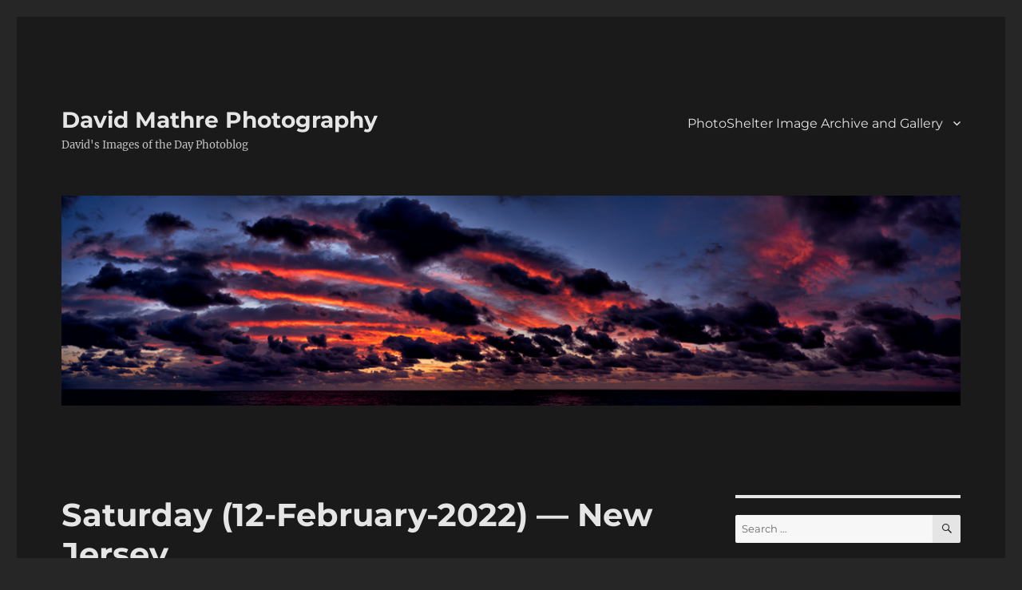

--- FILE ---
content_type: text/html; charset=UTF-8
request_url: https://david.mathre.com/2022/02/12/12-february-2022/
body_size: 16678
content:
<!DOCTYPE html>
<html dir="ltr" lang="en-US" prefix="og: https://ogp.me/ns#" class="no-js">
<head>
	<meta charset="UTF-8">
	<meta name="viewport" content="width=device-width, initial-scale=1.0">
	<link rel="profile" href="https://gmpg.org/xfn/11">
		<link rel="pingback" href="https://david.mathre.com/xmlrpc.php">
		<script>(function(html){html.className = html.className.replace(/\bno-js\b/,'js')})(document.documentElement);</script>
<title>Saturday (12-February-2022) — New Jersey - David Mathre Photography</title>
	<style>img:is([sizes="auto" i], [sizes^="auto," i]) { contain-intrinsic-size: 3000px 1500px }</style>
	
		<!-- All in One SEO 4.8.8 - aioseo.com -->
	<meta name="description" content="Wintertime Nature in New Jersey. Birds of the day viewed in the backyard, at the birdfeeder and on the patio: Downy Woodpecker. The small birds are still staying away. Hope some are back by next weekend for the annual backyard bird count. Daily Electric Energy Used (69.4 kWh) from Sense. Daily Solar Electric Energy Produced" />
	<meta name="robots" content="max-image-preview:large" />
	<meta name="author" content="David Mathre"/>
	<link rel="canonical" href="https://david.mathre.com/2022/02/12/12-february-2022/" />
	<meta name="generator" content="All in One SEO (AIOSEO) 4.8.8" />
		<meta property="og:locale" content="en_US" />
		<meta property="og:site_name" content="David Mathre Photography - David&#039;s Images of the Day Photoblog" />
		<meta property="og:type" content="article" />
		<meta property="og:title" content="Saturday (12-February-2022) — New Jersey - David Mathre Photography" />
		<meta property="og:description" content="Wintertime Nature in New Jersey. Birds of the day viewed in the backyard, at the birdfeeder and on the patio: Downy Woodpecker. The small birds are still staying away. Hope some are back by next weekend for the annual backyard bird count. Daily Electric Energy Used (69.4 kWh) from Sense. Daily Solar Electric Energy Produced" />
		<meta property="og:url" content="https://david.mathre.com/2022/02/12/12-february-2022/" />
		<meta property="article:published_time" content="2022-02-13T04:22:29+00:00" />
		<meta property="article:modified_time" content="2022-02-15T15:10:13+00:00" />
		<meta name="twitter:card" content="summary_large_image" />
		<meta name="twitter:title" content="Saturday (12-February-2022) — New Jersey - David Mathre Photography" />
		<meta name="twitter:description" content="Wintertime Nature in New Jersey. Birds of the day viewed in the backyard, at the birdfeeder and on the patio: Downy Woodpecker. The small birds are still staying away. Hope some are back by next weekend for the annual backyard bird count. Daily Electric Energy Used (69.4 kWh) from Sense. Daily Solar Electric Energy Produced" />
		<script type="application/ld+json" class="aioseo-schema">
			{"@context":"https:\/\/schema.org","@graph":[{"@type":"BlogPosting","@id":"https:\/\/david.mathre.com\/2022\/02\/12\/12-february-2022\/#blogposting","name":"Saturday (12-February-2022) \u2014 New Jersey - David Mathre Photography","headline":"Saturday (12-February-2022) &#8212; New Jersey","author":{"@id":"https:\/\/david.mathre.com\/author\/davidmathre\/#author"},"publisher":{"@id":"https:\/\/david.mathre.com\/#person"},"image":{"@type":"ImageObject","url":"https:\/\/www.photoshelter.com\/img-get\/I0000UyBb3qkpjUc\/s\/600\/899\/D850-20220212-17241429.jpg","@id":"https:\/\/david.mathre.com\/2022\/02\/12\/12-february-2022\/#articleImage"},"datePublished":"2022-02-12T23:22:29-05:00","dateModified":"2022-02-15T10:10:13-05:00","inLanguage":"en-US","mainEntityOfPage":{"@id":"https:\/\/david.mathre.com\/2022\/02\/12\/12-february-2022\/#webpage"},"isPartOf":{"@id":"https:\/\/david.mathre.com\/2022\/02\/12\/12-february-2022\/#webpage"},"articleSection":"Nature, Photo Techniques, Birdfeeder, Downy Woodpecker, New Jersey, Wildlife, Winter"},{"@type":"BreadcrumbList","@id":"https:\/\/david.mathre.com\/2022\/02\/12\/12-february-2022\/#breadcrumblist","itemListElement":[{"@type":"ListItem","@id":"https:\/\/david.mathre.com#listItem","position":1,"name":"Home","item":"https:\/\/david.mathre.com","nextItem":{"@type":"ListItem","@id":"https:\/\/david.mathre.com\/category\/nature\/#listItem","name":"Nature"}},{"@type":"ListItem","@id":"https:\/\/david.mathre.com\/category\/nature\/#listItem","position":2,"name":"Nature","item":"https:\/\/david.mathre.com\/category\/nature\/","nextItem":{"@type":"ListItem","@id":"https:\/\/david.mathre.com\/2022\/02\/12\/12-february-2022\/#listItem","name":"Saturday (12-February-2022) &#8212; New Jersey"},"previousItem":{"@type":"ListItem","@id":"https:\/\/david.mathre.com#listItem","name":"Home"}},{"@type":"ListItem","@id":"https:\/\/david.mathre.com\/2022\/02\/12\/12-february-2022\/#listItem","position":3,"name":"Saturday (12-February-2022) &#8212; New Jersey","previousItem":{"@type":"ListItem","@id":"https:\/\/david.mathre.com\/category\/nature\/#listItem","name":"Nature"}}]},{"@type":"Person","@id":"https:\/\/david.mathre.com\/#person","name":"David Mathre"},{"@type":"Person","@id":"https:\/\/david.mathre.com\/author\/davidmathre\/#author","url":"https:\/\/david.mathre.com\/author\/davidmathre\/","name":"David Mathre"},{"@type":"WebPage","@id":"https:\/\/david.mathre.com\/2022\/02\/12\/12-february-2022\/#webpage","url":"https:\/\/david.mathre.com\/2022\/02\/12\/12-february-2022\/","name":"Saturday (12-February-2022) \u2014 New Jersey - David Mathre Photography","description":"Wintertime Nature in New Jersey. Birds of the day viewed in the backyard, at the birdfeeder and on the patio: Downy Woodpecker. The small birds are still staying away. Hope some are back by next weekend for the annual backyard bird count. Daily Electric Energy Used (69.4 kWh) from Sense. Daily Solar Electric Energy Produced","inLanguage":"en-US","isPartOf":{"@id":"https:\/\/david.mathre.com\/#website"},"breadcrumb":{"@id":"https:\/\/david.mathre.com\/2022\/02\/12\/12-february-2022\/#breadcrumblist"},"author":{"@id":"https:\/\/david.mathre.com\/author\/davidmathre\/#author"},"creator":{"@id":"https:\/\/david.mathre.com\/author\/davidmathre\/#author"},"datePublished":"2022-02-12T23:22:29-05:00","dateModified":"2022-02-15T10:10:13-05:00"},{"@type":"WebSite","@id":"https:\/\/david.mathre.com\/#website","url":"https:\/\/david.mathre.com\/","name":"David Mathre Photography - David's Images of the Day Photoblog","alternateName":"David's Images of the Day Photoblog","description":"David's Images of the Day Photoblog","inLanguage":"en-US","publisher":{"@id":"https:\/\/david.mathre.com\/#person"}}]}
		</script>
		<!-- All in One SEO -->

<link rel="alternate" type="application/rss+xml" title="David Mathre Photography &raquo; Feed" href="https://david.mathre.com/feed/" />
<link rel="alternate" type="application/rss+xml" title="David Mathre Photography &raquo; Comments Feed" href="https://david.mathre.com/comments/feed/" />
<link rel="alternate" type="application/rss+xml" title="David Mathre Photography &raquo; Saturday (12-February-2022) &#8212; New Jersey Comments Feed" href="https://david.mathre.com/2022/02/12/12-february-2022/feed/" />
		<!-- This site uses the Google Analytics by MonsterInsights plugin v9.8.0 - Using Analytics tracking - https://www.monsterinsights.com/ -->
							<script src="//www.googletagmanager.com/gtag/js?id=G-HMHRW7E66S"  data-cfasync="false" data-wpfc-render="false" async></script>
			<script data-cfasync="false" data-wpfc-render="false">
				var mi_version = '9.8.0';
				var mi_track_user = true;
				var mi_no_track_reason = '';
								var MonsterInsightsDefaultLocations = {"page_location":"https:\/\/david.mathre.com\/2022\/02\/12\/12-february-2022\/"};
								if ( typeof MonsterInsightsPrivacyGuardFilter === 'function' ) {
					var MonsterInsightsLocations = (typeof MonsterInsightsExcludeQuery === 'object') ? MonsterInsightsPrivacyGuardFilter( MonsterInsightsExcludeQuery ) : MonsterInsightsPrivacyGuardFilter( MonsterInsightsDefaultLocations );
				} else {
					var MonsterInsightsLocations = (typeof MonsterInsightsExcludeQuery === 'object') ? MonsterInsightsExcludeQuery : MonsterInsightsDefaultLocations;
				}

								var disableStrs = [
										'ga-disable-G-HMHRW7E66S',
									];

				/* Function to detect opted out users */
				function __gtagTrackerIsOptedOut() {
					for (var index = 0; index < disableStrs.length; index++) {
						if (document.cookie.indexOf(disableStrs[index] + '=true') > -1) {
							return true;
						}
					}

					return false;
				}

				/* Disable tracking if the opt-out cookie exists. */
				if (__gtagTrackerIsOptedOut()) {
					for (var index = 0; index < disableStrs.length; index++) {
						window[disableStrs[index]] = true;
					}
				}

				/* Opt-out function */
				function __gtagTrackerOptout() {
					for (var index = 0; index < disableStrs.length; index++) {
						document.cookie = disableStrs[index] + '=true; expires=Thu, 31 Dec 2099 23:59:59 UTC; path=/';
						window[disableStrs[index]] = true;
					}
				}

				if ('undefined' === typeof gaOptout) {
					function gaOptout() {
						__gtagTrackerOptout();
					}
				}
								window.dataLayer = window.dataLayer || [];

				window.MonsterInsightsDualTracker = {
					helpers: {},
					trackers: {},
				};
				if (mi_track_user) {
					function __gtagDataLayer() {
						dataLayer.push(arguments);
					}

					function __gtagTracker(type, name, parameters) {
						if (!parameters) {
							parameters = {};
						}

						if (parameters.send_to) {
							__gtagDataLayer.apply(null, arguments);
							return;
						}

						if (type === 'event') {
														parameters.send_to = monsterinsights_frontend.v4_id;
							var hookName = name;
							if (typeof parameters['event_category'] !== 'undefined') {
								hookName = parameters['event_category'] + ':' + name;
							}

							if (typeof MonsterInsightsDualTracker.trackers[hookName] !== 'undefined') {
								MonsterInsightsDualTracker.trackers[hookName](parameters);
							} else {
								__gtagDataLayer('event', name, parameters);
							}
							
						} else {
							__gtagDataLayer.apply(null, arguments);
						}
					}

					__gtagTracker('js', new Date());
					__gtagTracker('set', {
						'developer_id.dZGIzZG': true,
											});
					if ( MonsterInsightsLocations.page_location ) {
						__gtagTracker('set', MonsterInsightsLocations);
					}
										__gtagTracker('config', 'G-HMHRW7E66S', {"forceSSL":"true"} );
										window.gtag = __gtagTracker;										(function () {
						/* https://developers.google.com/analytics/devguides/collection/analyticsjs/ */
						/* ga and __gaTracker compatibility shim. */
						var noopfn = function () {
							return null;
						};
						var newtracker = function () {
							return new Tracker();
						};
						var Tracker = function () {
							return null;
						};
						var p = Tracker.prototype;
						p.get = noopfn;
						p.set = noopfn;
						p.send = function () {
							var args = Array.prototype.slice.call(arguments);
							args.unshift('send');
							__gaTracker.apply(null, args);
						};
						var __gaTracker = function () {
							var len = arguments.length;
							if (len === 0) {
								return;
							}
							var f = arguments[len - 1];
							if (typeof f !== 'object' || f === null || typeof f.hitCallback !== 'function') {
								if ('send' === arguments[0]) {
									var hitConverted, hitObject = false, action;
									if ('event' === arguments[1]) {
										if ('undefined' !== typeof arguments[3]) {
											hitObject = {
												'eventAction': arguments[3],
												'eventCategory': arguments[2],
												'eventLabel': arguments[4],
												'value': arguments[5] ? arguments[5] : 1,
											}
										}
									}
									if ('pageview' === arguments[1]) {
										if ('undefined' !== typeof arguments[2]) {
											hitObject = {
												'eventAction': 'page_view',
												'page_path': arguments[2],
											}
										}
									}
									if (typeof arguments[2] === 'object') {
										hitObject = arguments[2];
									}
									if (typeof arguments[5] === 'object') {
										Object.assign(hitObject, arguments[5]);
									}
									if ('undefined' !== typeof arguments[1].hitType) {
										hitObject = arguments[1];
										if ('pageview' === hitObject.hitType) {
											hitObject.eventAction = 'page_view';
										}
									}
									if (hitObject) {
										action = 'timing' === arguments[1].hitType ? 'timing_complete' : hitObject.eventAction;
										hitConverted = mapArgs(hitObject);
										__gtagTracker('event', action, hitConverted);
									}
								}
								return;
							}

							function mapArgs(args) {
								var arg, hit = {};
								var gaMap = {
									'eventCategory': 'event_category',
									'eventAction': 'event_action',
									'eventLabel': 'event_label',
									'eventValue': 'event_value',
									'nonInteraction': 'non_interaction',
									'timingCategory': 'event_category',
									'timingVar': 'name',
									'timingValue': 'value',
									'timingLabel': 'event_label',
									'page': 'page_path',
									'location': 'page_location',
									'title': 'page_title',
									'referrer' : 'page_referrer',
								};
								for (arg in args) {
																		if (!(!args.hasOwnProperty(arg) || !gaMap.hasOwnProperty(arg))) {
										hit[gaMap[arg]] = args[arg];
									} else {
										hit[arg] = args[arg];
									}
								}
								return hit;
							}

							try {
								f.hitCallback();
							} catch (ex) {
							}
						};
						__gaTracker.create = newtracker;
						__gaTracker.getByName = newtracker;
						__gaTracker.getAll = function () {
							return [];
						};
						__gaTracker.remove = noopfn;
						__gaTracker.loaded = true;
						window['__gaTracker'] = __gaTracker;
					})();
									} else {
										console.log("");
					(function () {
						function __gtagTracker() {
							return null;
						}

						window['__gtagTracker'] = __gtagTracker;
						window['gtag'] = __gtagTracker;
					})();
									}
			</script>
			
							<!-- / Google Analytics by MonsterInsights -->
		<script>
window._wpemojiSettings = {"baseUrl":"https:\/\/s.w.org\/images\/core\/emoji\/16.0.1\/72x72\/","ext":".png","svgUrl":"https:\/\/s.w.org\/images\/core\/emoji\/16.0.1\/svg\/","svgExt":".svg","source":{"concatemoji":"https:\/\/david.mathre.com\/wp-includes\/js\/wp-emoji-release.min.js?ver=6.8.3"}};
/*! This file is auto-generated */
!function(s,n){var o,i,e;function c(e){try{var t={supportTests:e,timestamp:(new Date).valueOf()};sessionStorage.setItem(o,JSON.stringify(t))}catch(e){}}function p(e,t,n){e.clearRect(0,0,e.canvas.width,e.canvas.height),e.fillText(t,0,0);var t=new Uint32Array(e.getImageData(0,0,e.canvas.width,e.canvas.height).data),a=(e.clearRect(0,0,e.canvas.width,e.canvas.height),e.fillText(n,0,0),new Uint32Array(e.getImageData(0,0,e.canvas.width,e.canvas.height).data));return t.every(function(e,t){return e===a[t]})}function u(e,t){e.clearRect(0,0,e.canvas.width,e.canvas.height),e.fillText(t,0,0);for(var n=e.getImageData(16,16,1,1),a=0;a<n.data.length;a++)if(0!==n.data[a])return!1;return!0}function f(e,t,n,a){switch(t){case"flag":return n(e,"\ud83c\udff3\ufe0f\u200d\u26a7\ufe0f","\ud83c\udff3\ufe0f\u200b\u26a7\ufe0f")?!1:!n(e,"\ud83c\udde8\ud83c\uddf6","\ud83c\udde8\u200b\ud83c\uddf6")&&!n(e,"\ud83c\udff4\udb40\udc67\udb40\udc62\udb40\udc65\udb40\udc6e\udb40\udc67\udb40\udc7f","\ud83c\udff4\u200b\udb40\udc67\u200b\udb40\udc62\u200b\udb40\udc65\u200b\udb40\udc6e\u200b\udb40\udc67\u200b\udb40\udc7f");case"emoji":return!a(e,"\ud83e\udedf")}return!1}function g(e,t,n,a){var r="undefined"!=typeof WorkerGlobalScope&&self instanceof WorkerGlobalScope?new OffscreenCanvas(300,150):s.createElement("canvas"),o=r.getContext("2d",{willReadFrequently:!0}),i=(o.textBaseline="top",o.font="600 32px Arial",{});return e.forEach(function(e){i[e]=t(o,e,n,a)}),i}function t(e){var t=s.createElement("script");t.src=e,t.defer=!0,s.head.appendChild(t)}"undefined"!=typeof Promise&&(o="wpEmojiSettingsSupports",i=["flag","emoji"],n.supports={everything:!0,everythingExceptFlag:!0},e=new Promise(function(e){s.addEventListener("DOMContentLoaded",e,{once:!0})}),new Promise(function(t){var n=function(){try{var e=JSON.parse(sessionStorage.getItem(o));if("object"==typeof e&&"number"==typeof e.timestamp&&(new Date).valueOf()<e.timestamp+604800&&"object"==typeof e.supportTests)return e.supportTests}catch(e){}return null}();if(!n){if("undefined"!=typeof Worker&&"undefined"!=typeof OffscreenCanvas&&"undefined"!=typeof URL&&URL.createObjectURL&&"undefined"!=typeof Blob)try{var e="postMessage("+g.toString()+"("+[JSON.stringify(i),f.toString(),p.toString(),u.toString()].join(",")+"));",a=new Blob([e],{type:"text/javascript"}),r=new Worker(URL.createObjectURL(a),{name:"wpTestEmojiSupports"});return void(r.onmessage=function(e){c(n=e.data),r.terminate(),t(n)})}catch(e){}c(n=g(i,f,p,u))}t(n)}).then(function(e){for(var t in e)n.supports[t]=e[t],n.supports.everything=n.supports.everything&&n.supports[t],"flag"!==t&&(n.supports.everythingExceptFlag=n.supports.everythingExceptFlag&&n.supports[t]);n.supports.everythingExceptFlag=n.supports.everythingExceptFlag&&!n.supports.flag,n.DOMReady=!1,n.readyCallback=function(){n.DOMReady=!0}}).then(function(){return e}).then(function(){var e;n.supports.everything||(n.readyCallback(),(e=n.source||{}).concatemoji?t(e.concatemoji):e.wpemoji&&e.twemoji&&(t(e.twemoji),t(e.wpemoji)))}))}((window,document),window._wpemojiSettings);
</script>
<style id='wp-emoji-styles-inline-css'>

	img.wp-smiley, img.emoji {
		display: inline !important;
		border: none !important;
		box-shadow: none !important;
		height: 1em !important;
		width: 1em !important;
		margin: 0 0.07em !important;
		vertical-align: -0.1em !important;
		background: none !important;
		padding: 0 !important;
	}
</style>
<link rel='stylesheet' id='wp-block-library-css' href='https://david.mathre.com/wp-includes/css/dist/block-library/style.min.css?ver=6.8.3' media='all' />
<style id='wp-block-library-theme-inline-css'>
.wp-block-audio :where(figcaption){color:#555;font-size:13px;text-align:center}.is-dark-theme .wp-block-audio :where(figcaption){color:#ffffffa6}.wp-block-audio{margin:0 0 1em}.wp-block-code{border:1px solid #ccc;border-radius:4px;font-family:Menlo,Consolas,monaco,monospace;padding:.8em 1em}.wp-block-embed :where(figcaption){color:#555;font-size:13px;text-align:center}.is-dark-theme .wp-block-embed :where(figcaption){color:#ffffffa6}.wp-block-embed{margin:0 0 1em}.blocks-gallery-caption{color:#555;font-size:13px;text-align:center}.is-dark-theme .blocks-gallery-caption{color:#ffffffa6}:root :where(.wp-block-image figcaption){color:#555;font-size:13px;text-align:center}.is-dark-theme :root :where(.wp-block-image figcaption){color:#ffffffa6}.wp-block-image{margin:0 0 1em}.wp-block-pullquote{border-bottom:4px solid;border-top:4px solid;color:currentColor;margin-bottom:1.75em}.wp-block-pullquote cite,.wp-block-pullquote footer,.wp-block-pullquote__citation{color:currentColor;font-size:.8125em;font-style:normal;text-transform:uppercase}.wp-block-quote{border-left:.25em solid;margin:0 0 1.75em;padding-left:1em}.wp-block-quote cite,.wp-block-quote footer{color:currentColor;font-size:.8125em;font-style:normal;position:relative}.wp-block-quote:where(.has-text-align-right){border-left:none;border-right:.25em solid;padding-left:0;padding-right:1em}.wp-block-quote:where(.has-text-align-center){border:none;padding-left:0}.wp-block-quote.is-large,.wp-block-quote.is-style-large,.wp-block-quote:where(.is-style-plain){border:none}.wp-block-search .wp-block-search__label{font-weight:700}.wp-block-search__button{border:1px solid #ccc;padding:.375em .625em}:where(.wp-block-group.has-background){padding:1.25em 2.375em}.wp-block-separator.has-css-opacity{opacity:.4}.wp-block-separator{border:none;border-bottom:2px solid;margin-left:auto;margin-right:auto}.wp-block-separator.has-alpha-channel-opacity{opacity:1}.wp-block-separator:not(.is-style-wide):not(.is-style-dots){width:100px}.wp-block-separator.has-background:not(.is-style-dots){border-bottom:none;height:1px}.wp-block-separator.has-background:not(.is-style-wide):not(.is-style-dots){height:2px}.wp-block-table{margin:0 0 1em}.wp-block-table td,.wp-block-table th{word-break:normal}.wp-block-table :where(figcaption){color:#555;font-size:13px;text-align:center}.is-dark-theme .wp-block-table :where(figcaption){color:#ffffffa6}.wp-block-video :where(figcaption){color:#555;font-size:13px;text-align:center}.is-dark-theme .wp-block-video :where(figcaption){color:#ffffffa6}.wp-block-video{margin:0 0 1em}:root :where(.wp-block-template-part.has-background){margin-bottom:0;margin-top:0;padding:1.25em 2.375em}
</style>
<style id='classic-theme-styles-inline-css'>
/*! This file is auto-generated */
.wp-block-button__link{color:#fff;background-color:#32373c;border-radius:9999px;box-shadow:none;text-decoration:none;padding:calc(.667em + 2px) calc(1.333em + 2px);font-size:1.125em}.wp-block-file__button{background:#32373c;color:#fff;text-decoration:none}
</style>
<style id='global-styles-inline-css'>
:root{--wp--preset--aspect-ratio--square: 1;--wp--preset--aspect-ratio--4-3: 4/3;--wp--preset--aspect-ratio--3-4: 3/4;--wp--preset--aspect-ratio--3-2: 3/2;--wp--preset--aspect-ratio--2-3: 2/3;--wp--preset--aspect-ratio--16-9: 16/9;--wp--preset--aspect-ratio--9-16: 9/16;--wp--preset--color--black: #000000;--wp--preset--color--cyan-bluish-gray: #abb8c3;--wp--preset--color--white: #fff;--wp--preset--color--pale-pink: #f78da7;--wp--preset--color--vivid-red: #cf2e2e;--wp--preset--color--luminous-vivid-orange: #ff6900;--wp--preset--color--luminous-vivid-amber: #fcb900;--wp--preset--color--light-green-cyan: #7bdcb5;--wp--preset--color--vivid-green-cyan: #00d084;--wp--preset--color--pale-cyan-blue: #8ed1fc;--wp--preset--color--vivid-cyan-blue: #0693e3;--wp--preset--color--vivid-purple: #9b51e0;--wp--preset--color--dark-gray: #1a1a1a;--wp--preset--color--medium-gray: #686868;--wp--preset--color--light-gray: #e5e5e5;--wp--preset--color--blue-gray: #4d545c;--wp--preset--color--bright-blue: #007acc;--wp--preset--color--light-blue: #9adffd;--wp--preset--color--dark-brown: #402b30;--wp--preset--color--medium-brown: #774e24;--wp--preset--color--dark-red: #640c1f;--wp--preset--color--bright-red: #ff675f;--wp--preset--color--yellow: #ffef8e;--wp--preset--gradient--vivid-cyan-blue-to-vivid-purple: linear-gradient(135deg,rgba(6,147,227,1) 0%,rgb(155,81,224) 100%);--wp--preset--gradient--light-green-cyan-to-vivid-green-cyan: linear-gradient(135deg,rgb(122,220,180) 0%,rgb(0,208,130) 100%);--wp--preset--gradient--luminous-vivid-amber-to-luminous-vivid-orange: linear-gradient(135deg,rgba(252,185,0,1) 0%,rgba(255,105,0,1) 100%);--wp--preset--gradient--luminous-vivid-orange-to-vivid-red: linear-gradient(135deg,rgba(255,105,0,1) 0%,rgb(207,46,46) 100%);--wp--preset--gradient--very-light-gray-to-cyan-bluish-gray: linear-gradient(135deg,rgb(238,238,238) 0%,rgb(169,184,195) 100%);--wp--preset--gradient--cool-to-warm-spectrum: linear-gradient(135deg,rgb(74,234,220) 0%,rgb(151,120,209) 20%,rgb(207,42,186) 40%,rgb(238,44,130) 60%,rgb(251,105,98) 80%,rgb(254,248,76) 100%);--wp--preset--gradient--blush-light-purple: linear-gradient(135deg,rgb(255,206,236) 0%,rgb(152,150,240) 100%);--wp--preset--gradient--blush-bordeaux: linear-gradient(135deg,rgb(254,205,165) 0%,rgb(254,45,45) 50%,rgb(107,0,62) 100%);--wp--preset--gradient--luminous-dusk: linear-gradient(135deg,rgb(255,203,112) 0%,rgb(199,81,192) 50%,rgb(65,88,208) 100%);--wp--preset--gradient--pale-ocean: linear-gradient(135deg,rgb(255,245,203) 0%,rgb(182,227,212) 50%,rgb(51,167,181) 100%);--wp--preset--gradient--electric-grass: linear-gradient(135deg,rgb(202,248,128) 0%,rgb(113,206,126) 100%);--wp--preset--gradient--midnight: linear-gradient(135deg,rgb(2,3,129) 0%,rgb(40,116,252) 100%);--wp--preset--font-size--small: 13px;--wp--preset--font-size--medium: 20px;--wp--preset--font-size--large: 36px;--wp--preset--font-size--x-large: 42px;--wp--preset--spacing--20: 0.44rem;--wp--preset--spacing--30: 0.67rem;--wp--preset--spacing--40: 1rem;--wp--preset--spacing--50: 1.5rem;--wp--preset--spacing--60: 2.25rem;--wp--preset--spacing--70: 3.38rem;--wp--preset--spacing--80: 5.06rem;--wp--preset--shadow--natural: 6px 6px 9px rgba(0, 0, 0, 0.2);--wp--preset--shadow--deep: 12px 12px 50px rgba(0, 0, 0, 0.4);--wp--preset--shadow--sharp: 6px 6px 0px rgba(0, 0, 0, 0.2);--wp--preset--shadow--outlined: 6px 6px 0px -3px rgba(255, 255, 255, 1), 6px 6px rgba(0, 0, 0, 1);--wp--preset--shadow--crisp: 6px 6px 0px rgba(0, 0, 0, 1);}:where(.is-layout-flex){gap: 0.5em;}:where(.is-layout-grid){gap: 0.5em;}body .is-layout-flex{display: flex;}.is-layout-flex{flex-wrap: wrap;align-items: center;}.is-layout-flex > :is(*, div){margin: 0;}body .is-layout-grid{display: grid;}.is-layout-grid > :is(*, div){margin: 0;}:where(.wp-block-columns.is-layout-flex){gap: 2em;}:where(.wp-block-columns.is-layout-grid){gap: 2em;}:where(.wp-block-post-template.is-layout-flex){gap: 1.25em;}:where(.wp-block-post-template.is-layout-grid){gap: 1.25em;}.has-black-color{color: var(--wp--preset--color--black) !important;}.has-cyan-bluish-gray-color{color: var(--wp--preset--color--cyan-bluish-gray) !important;}.has-white-color{color: var(--wp--preset--color--white) !important;}.has-pale-pink-color{color: var(--wp--preset--color--pale-pink) !important;}.has-vivid-red-color{color: var(--wp--preset--color--vivid-red) !important;}.has-luminous-vivid-orange-color{color: var(--wp--preset--color--luminous-vivid-orange) !important;}.has-luminous-vivid-amber-color{color: var(--wp--preset--color--luminous-vivid-amber) !important;}.has-light-green-cyan-color{color: var(--wp--preset--color--light-green-cyan) !important;}.has-vivid-green-cyan-color{color: var(--wp--preset--color--vivid-green-cyan) !important;}.has-pale-cyan-blue-color{color: var(--wp--preset--color--pale-cyan-blue) !important;}.has-vivid-cyan-blue-color{color: var(--wp--preset--color--vivid-cyan-blue) !important;}.has-vivid-purple-color{color: var(--wp--preset--color--vivid-purple) !important;}.has-black-background-color{background-color: var(--wp--preset--color--black) !important;}.has-cyan-bluish-gray-background-color{background-color: var(--wp--preset--color--cyan-bluish-gray) !important;}.has-white-background-color{background-color: var(--wp--preset--color--white) !important;}.has-pale-pink-background-color{background-color: var(--wp--preset--color--pale-pink) !important;}.has-vivid-red-background-color{background-color: var(--wp--preset--color--vivid-red) !important;}.has-luminous-vivid-orange-background-color{background-color: var(--wp--preset--color--luminous-vivid-orange) !important;}.has-luminous-vivid-amber-background-color{background-color: var(--wp--preset--color--luminous-vivid-amber) !important;}.has-light-green-cyan-background-color{background-color: var(--wp--preset--color--light-green-cyan) !important;}.has-vivid-green-cyan-background-color{background-color: var(--wp--preset--color--vivid-green-cyan) !important;}.has-pale-cyan-blue-background-color{background-color: var(--wp--preset--color--pale-cyan-blue) !important;}.has-vivid-cyan-blue-background-color{background-color: var(--wp--preset--color--vivid-cyan-blue) !important;}.has-vivid-purple-background-color{background-color: var(--wp--preset--color--vivid-purple) !important;}.has-black-border-color{border-color: var(--wp--preset--color--black) !important;}.has-cyan-bluish-gray-border-color{border-color: var(--wp--preset--color--cyan-bluish-gray) !important;}.has-white-border-color{border-color: var(--wp--preset--color--white) !important;}.has-pale-pink-border-color{border-color: var(--wp--preset--color--pale-pink) !important;}.has-vivid-red-border-color{border-color: var(--wp--preset--color--vivid-red) !important;}.has-luminous-vivid-orange-border-color{border-color: var(--wp--preset--color--luminous-vivid-orange) !important;}.has-luminous-vivid-amber-border-color{border-color: var(--wp--preset--color--luminous-vivid-amber) !important;}.has-light-green-cyan-border-color{border-color: var(--wp--preset--color--light-green-cyan) !important;}.has-vivid-green-cyan-border-color{border-color: var(--wp--preset--color--vivid-green-cyan) !important;}.has-pale-cyan-blue-border-color{border-color: var(--wp--preset--color--pale-cyan-blue) !important;}.has-vivid-cyan-blue-border-color{border-color: var(--wp--preset--color--vivid-cyan-blue) !important;}.has-vivid-purple-border-color{border-color: var(--wp--preset--color--vivid-purple) !important;}.has-vivid-cyan-blue-to-vivid-purple-gradient-background{background: var(--wp--preset--gradient--vivid-cyan-blue-to-vivid-purple) !important;}.has-light-green-cyan-to-vivid-green-cyan-gradient-background{background: var(--wp--preset--gradient--light-green-cyan-to-vivid-green-cyan) !important;}.has-luminous-vivid-amber-to-luminous-vivid-orange-gradient-background{background: var(--wp--preset--gradient--luminous-vivid-amber-to-luminous-vivid-orange) !important;}.has-luminous-vivid-orange-to-vivid-red-gradient-background{background: var(--wp--preset--gradient--luminous-vivid-orange-to-vivid-red) !important;}.has-very-light-gray-to-cyan-bluish-gray-gradient-background{background: var(--wp--preset--gradient--very-light-gray-to-cyan-bluish-gray) !important;}.has-cool-to-warm-spectrum-gradient-background{background: var(--wp--preset--gradient--cool-to-warm-spectrum) !important;}.has-blush-light-purple-gradient-background{background: var(--wp--preset--gradient--blush-light-purple) !important;}.has-blush-bordeaux-gradient-background{background: var(--wp--preset--gradient--blush-bordeaux) !important;}.has-luminous-dusk-gradient-background{background: var(--wp--preset--gradient--luminous-dusk) !important;}.has-pale-ocean-gradient-background{background: var(--wp--preset--gradient--pale-ocean) !important;}.has-electric-grass-gradient-background{background: var(--wp--preset--gradient--electric-grass) !important;}.has-midnight-gradient-background{background: var(--wp--preset--gradient--midnight) !important;}.has-small-font-size{font-size: var(--wp--preset--font-size--small) !important;}.has-medium-font-size{font-size: var(--wp--preset--font-size--medium) !important;}.has-large-font-size{font-size: var(--wp--preset--font-size--large) !important;}.has-x-large-font-size{font-size: var(--wp--preset--font-size--x-large) !important;}
:where(.wp-block-post-template.is-layout-flex){gap: 1.25em;}:where(.wp-block-post-template.is-layout-grid){gap: 1.25em;}
:where(.wp-block-columns.is-layout-flex){gap: 2em;}:where(.wp-block-columns.is-layout-grid){gap: 2em;}
:root :where(.wp-block-pullquote){font-size: 1.5em;line-height: 1.6;}
</style>
<link rel='stylesheet' id='php-info-wp-css' href='https://david.mathre.com/wp-content/plugins/php-info-wp/phpinfo.css?ver=6.8.3' media='all' />
<link rel='stylesheet' id='twentysixteen-fonts-css' href='https://david.mathre.com/wp-content/themes/twentysixteen/fonts/merriweather-plus-montserrat-plus-inconsolata.css?ver=20230328' media='all' />
<link rel='stylesheet' id='genericons-css' href='https://david.mathre.com/wp-content/themes/twentysixteen/genericons/genericons.css?ver=20201208' media='all' />
<link rel='stylesheet' id='twentysixteen-style-css' href='https://david.mathre.com/wp-content/themes/twentysixteen/style.css?ver=20250715' media='all' />
<style id='twentysixteen-style-inline-css'>
	/* Color Scheme */

	/* Background Color */
	body {
		background-color: #262626;
	}

	/* Page Background Color */
	.site {
		background-color: #1a1a1a;
	}

	mark,
	ins,
	button,
	button[disabled]:hover,
	button[disabled]:focus,
	input[type="button"],
	input[type="button"][disabled]:hover,
	input[type="button"][disabled]:focus,
	input[type="reset"],
	input[type="reset"][disabled]:hover,
	input[type="reset"][disabled]:focus,
	input[type="submit"],
	input[type="submit"][disabled]:hover,
	input[type="submit"][disabled]:focus,
	.menu-toggle.toggled-on,
	.menu-toggle.toggled-on:hover,
	.menu-toggle.toggled-on:focus,
	.pagination .prev,
	.pagination .next,
	.pagination .prev:hover,
	.pagination .prev:focus,
	.pagination .next:hover,
	.pagination .next:focus,
	.pagination .nav-links:before,
	.pagination .nav-links:after,
	.widget_calendar tbody a,
	.widget_calendar tbody a:hover,
	.widget_calendar tbody a:focus,
	.page-links a,
	.page-links a:hover,
	.page-links a:focus {
		color: #1a1a1a;
	}

	/* Link Color */
	.menu-toggle:hover,
	.menu-toggle:focus,
	a,
	.main-navigation a:hover,
	.main-navigation a:focus,
	.dropdown-toggle:hover,
	.dropdown-toggle:focus,
	.social-navigation a:hover:before,
	.social-navigation a:focus:before,
	.post-navigation a:hover .post-title,
	.post-navigation a:focus .post-title,
	.tagcloud a:hover,
	.tagcloud a:focus,
	.site-branding .site-title a:hover,
	.site-branding .site-title a:focus,
	.entry-title a:hover,
	.entry-title a:focus,
	.entry-footer a:hover,
	.entry-footer a:focus,
	.comment-metadata a:hover,
	.comment-metadata a:focus,
	.pingback .comment-edit-link:hover,
	.pingback .comment-edit-link:focus,
	.comment-reply-link,
	.comment-reply-link:hover,
	.comment-reply-link:focus,
	.required,
	.site-info a:hover,
	.site-info a:focus {
		color: #9adffd;
	}

	mark,
	ins,
	button:hover,
	button:focus,
	input[type="button"]:hover,
	input[type="button"]:focus,
	input[type="reset"]:hover,
	input[type="reset"]:focus,
	input[type="submit"]:hover,
	input[type="submit"]:focus,
	.pagination .prev:hover,
	.pagination .prev:focus,
	.pagination .next:hover,
	.pagination .next:focus,
	.widget_calendar tbody a,
	.page-links a:hover,
	.page-links a:focus {
		background-color: #9adffd;
	}

	input[type="date"]:focus,
	input[type="time"]:focus,
	input[type="datetime-local"]:focus,
	input[type="week"]:focus,
	input[type="month"]:focus,
	input[type="text"]:focus,
	input[type="email"]:focus,
	input[type="url"]:focus,
	input[type="password"]:focus,
	input[type="search"]:focus,
	input[type="tel"]:focus,
	input[type="number"]:focus,
	textarea:focus,
	.tagcloud a:hover,
	.tagcloud a:focus,
	.menu-toggle:hover,
	.menu-toggle:focus {
		border-color: #9adffd;
	}

	/* Main Text Color */
	body,
	blockquote cite,
	blockquote small,
	.main-navigation a,
	.menu-toggle,
	.dropdown-toggle,
	.social-navigation a,
	.post-navigation a,
	.pagination a:hover,
	.pagination a:focus,
	.widget-title a,
	.site-branding .site-title a,
	.entry-title a,
	.page-links > .page-links-title,
	.comment-author,
	.comment-reply-title small a:hover,
	.comment-reply-title small a:focus {
		color: #e5e5e5;
	}

	blockquote,
	.menu-toggle.toggled-on,
	.menu-toggle.toggled-on:hover,
	.menu-toggle.toggled-on:focus,
	.post-navigation,
	.post-navigation div + div,
	.pagination,
	.widget,
	.page-header,
	.page-links a,
	.comments-title,
	.comment-reply-title {
		border-color: #e5e5e5;
	}

	button,
	button[disabled]:hover,
	button[disabled]:focus,
	input[type="button"],
	input[type="button"][disabled]:hover,
	input[type="button"][disabled]:focus,
	input[type="reset"],
	input[type="reset"][disabled]:hover,
	input[type="reset"][disabled]:focus,
	input[type="submit"],
	input[type="submit"][disabled]:hover,
	input[type="submit"][disabled]:focus,
	.menu-toggle.toggled-on,
	.menu-toggle.toggled-on:hover,
	.menu-toggle.toggled-on:focus,
	.pagination:before,
	.pagination:after,
	.pagination .prev,
	.pagination .next,
	.page-links a {
		background-color: #e5e5e5;
	}

	/* Secondary Text Color */

	/**
	 * IE8 and earlier will drop any block with CSS3 selectors.
	 * Do not combine these styles with the next block.
	 */
	body:not(.search-results) .entry-summary {
		color: #c1c1c1;
	}

	blockquote,
	.post-password-form label,
	a:hover,
	a:focus,
	a:active,
	.post-navigation .meta-nav,
	.image-navigation,
	.comment-navigation,
	.widget_recent_entries .post-date,
	.widget_rss .rss-date,
	.widget_rss cite,
	.site-description,
	.author-bio,
	.entry-footer,
	.entry-footer a,
	.sticky-post,
	.taxonomy-description,
	.entry-caption,
	.comment-metadata,
	.pingback .edit-link,
	.comment-metadata a,
	.pingback .comment-edit-link,
	.comment-form label,
	.comment-notes,
	.comment-awaiting-moderation,
	.logged-in-as,
	.form-allowed-tags,
	.site-info,
	.site-info a,
	.wp-caption .wp-caption-text,
	.gallery-caption,
	.widecolumn label,
	.widecolumn .mu_register label {
		color: #c1c1c1;
	}

	.widget_calendar tbody a:hover,
	.widget_calendar tbody a:focus {
		background-color: #c1c1c1;
	}

	/* Border Color */
	fieldset,
	pre,
	abbr,
	acronym,
	table,
	th,
	td,
	input[type="date"],
	input[type="time"],
	input[type="datetime-local"],
	input[type="week"],
	input[type="month"],
	input[type="text"],
	input[type="email"],
	input[type="url"],
	input[type="password"],
	input[type="search"],
	input[type="tel"],
	input[type="number"],
	textarea,
	.main-navigation li,
	.main-navigation .primary-menu,
	.menu-toggle,
	.dropdown-toggle:after,
	.social-navigation a,
	.image-navigation,
	.comment-navigation,
	.tagcloud a,
	.entry-content,
	.entry-summary,
	.page-links a,
	.page-links > span,
	.comment-list article,
	.comment-list .pingback,
	.comment-list .trackback,
	.comment-reply-link,
	.no-comments,
	.widecolumn .mu_register .mu_alert {
		border-color: #e5e5e5; /* Fallback for IE7 and IE8 */
		border-color: rgba( 229, 229, 229, 0.2);
	}

	hr,
	code {
		background-color: #e5e5e5; /* Fallback for IE7 and IE8 */
		background-color: rgba( 229, 229, 229, 0.2);
	}

	@media screen and (min-width: 56.875em) {
		.main-navigation li:hover > a,
		.main-navigation li.focus > a {
			color: #9adffd;
		}

		.main-navigation ul ul,
		.main-navigation ul ul li {
			border-color: rgba( 229, 229, 229, 0.2);
		}

		.main-navigation ul ul:before {
			border-top-color: rgba( 229, 229, 229, 0.2);
			border-bottom-color: rgba( 229, 229, 229, 0.2);
		}

		.main-navigation ul ul li {
			background-color: #1a1a1a;
		}

		.main-navigation ul ul:after {
			border-top-color: #1a1a1a;
			border-bottom-color: #1a1a1a;
		}
	}

</style>
<link rel='stylesheet' id='twentysixteen-block-style-css' href='https://david.mathre.com/wp-content/themes/twentysixteen/css/blocks.css?ver=20240817' media='all' />
<!--[if lt IE 10]>
<link rel='stylesheet' id='twentysixteen-ie-css' href='https://david.mathre.com/wp-content/themes/twentysixteen/css/ie.css?ver=20170530' media='all' />
<![endif]-->
<!--[if lt IE 9]>
<link rel='stylesheet' id='twentysixteen-ie8-css' href='https://david.mathre.com/wp-content/themes/twentysixteen/css/ie8.css?ver=20170530' media='all' />
<![endif]-->
<!--[if lt IE 8]>
<link rel='stylesheet' id='twentysixteen-ie7-css' href='https://david.mathre.com/wp-content/themes/twentysixteen/css/ie7.css?ver=20170530' media='all' />
<![endif]-->
<script src="https://david.mathre.com/wp-content/plugins/google-analytics-for-wordpress/assets/js/frontend-gtag.js?ver=9.8.0" id="monsterinsights-frontend-script-js" async data-wp-strategy="async"></script>
<script data-cfasync="false" data-wpfc-render="false" id='monsterinsights-frontend-script-js-extra'>var monsterinsights_frontend = {"js_events_tracking":"true","download_extensions":"doc,pdf,ppt,zip,xls,docx,pptx,xlsx","inbound_paths":"[]","home_url":"https:\/\/david.mathre.com","hash_tracking":"false","v4_id":"G-HMHRW7E66S"};</script>
<!--[if lt IE 9]>
<script src="https://david.mathre.com/wp-content/themes/twentysixteen/js/html5.js?ver=3.7.3" id="twentysixteen-html5-js"></script>
<![endif]-->
<script src="https://david.mathre.com/wp-includes/js/jquery/jquery.min.js?ver=3.7.1" id="jquery-core-js"></script>
<script src="https://david.mathre.com/wp-includes/js/jquery/jquery-migrate.min.js?ver=3.4.1" id="jquery-migrate-js"></script>
<script id="twentysixteen-script-js-extra">
var screenReaderText = {"expand":"expand child menu","collapse":"collapse child menu"};
</script>
<script src="https://david.mathre.com/wp-content/themes/twentysixteen/js/functions.js?ver=20230629" id="twentysixteen-script-js" defer data-wp-strategy="defer"></script>
<link rel="https://api.w.org/" href="https://david.mathre.com/wp-json/" /><link rel="alternate" title="JSON" type="application/json" href="https://david.mathre.com/wp-json/wp/v2/posts/36849" /><link rel="EditURI" type="application/rsd+xml" title="RSD" href="https://david.mathre.com/xmlrpc.php?rsd" />
<meta name="generator" content="WordPress 6.8.3" />
<link rel='shortlink' href='https://david.mathre.com/?p=36849' />
<link rel="alternate" title="oEmbed (JSON)" type="application/json+oembed" href="https://david.mathre.com/wp-json/oembed/1.0/embed?url=https%3A%2F%2Fdavid.mathre.com%2F2022%2F02%2F12%2F12-february-2022%2F" />
<link rel="alternate" title="oEmbed (XML)" type="text/xml+oembed" href="https://david.mathre.com/wp-json/oembed/1.0/embed?url=https%3A%2F%2Fdavid.mathre.com%2F2022%2F02%2F12%2F12-february-2022%2F&#038;format=xml" />
<style>.recentcomments a{display:inline !important;padding:0 !important;margin:0 !important;}</style></head>

<body class="wp-singular post-template-default single single-post postid-36849 single-format-standard wp-embed-responsive wp-theme-twentysixteen group-blog">
<div id="page" class="site">
	<div class="site-inner">
		<a class="skip-link screen-reader-text" href="#content">
			Skip to content		</a>

		<header id="masthead" class="site-header">
			<div class="site-header-main">
				<div class="site-branding">
																					<p class="site-title"><a href="https://david.mathre.com/" rel="home" >David Mathre Photography</a></p>
												<p class="site-description">David&#039;s Images of the Day Photoblog</p>
									</div><!-- .site-branding -->

									<button id="menu-toggle" class="menu-toggle">Menu</button>

					<div id="site-header-menu" class="site-header-menu">
													<nav id="site-navigation" class="main-navigation" aria-label="Primary Menu">
								<div class="menu-photoshelter-menu-container"><ul id="menu-photoshelter-menu" class="primary-menu"><li id="menu-item-14016" class="menu-item menu-item-type-custom menu-item-object-custom menu-item-has-children menu-item-14016"><a href="http://www.davidmathre.com" title="PhotoShelter Image Archive">PhotoShelter Image Archive and Gallery</a>
<ul class="sub-menu">
	<li id="menu-item-14017" class="menu-item menu-item-type-custom menu-item-object-custom menu-item-14017"><a href="http://davidmathre.photoshelter.com/gallery-collection/Images-of-the-Day/C0000N9wwD.NF3sU">Gallery List</a></li>
	<li id="menu-item-14018" class="menu-item menu-item-type-custom menu-item-object-custom menu-item-14018"><a href="http://www.davidmathre.com/search-page">Search Archive</a></li>
	<li id="menu-item-14019" class="menu-item menu-item-type-custom menu-item-object-custom menu-item-14019"><a href="http://www.davidmathre.com/lbx/lbx-list">Lightboxes</a></li>
	<li id="menu-item-14020" class="menu-item menu-item-type-custom menu-item-object-custom menu-item-14020"><a href="http://www.davidmathre.com/cart">Cart</a></li>
	<li id="menu-item-14021" class="menu-item menu-item-type-custom menu-item-object-custom menu-item-14021"><a href="http://www.davidmathre.com/login">Client Login</a></li>
</ul>
</li>
</ul></div>							</nav><!-- .main-navigation -->
						
											</div><!-- .site-header-menu -->
							</div><!-- .site-header-main -->

											<div class="header-image">
					<a href="https://david.mathre.com/" rel="home" >
						<img src="https://media.mathre.com/2018/01/01085524/Group-6-FXT1-20160122-054323_FXT1-20160122-054359A-6-images.jpg" width="1200" height="280" alt="David Mathre Photography" sizes="(max-width: 709px) 85vw, (max-width: 909px) 81vw, (max-width: 1362px) 88vw, 1200px" srcset="https://media.mathre.com/2018/01/01085524/Group-6-FXT1-20160122-054323_FXT1-20160122-054359A-6-images.jpg 1200w, https://media.mathre.com/2018/01/01085524/Group-6-FXT1-20160122-054323_FXT1-20160122-054359A-6-images-590x138.jpg 590w, https://media.mathre.com/2018/01/01085524/Group-6-FXT1-20160122-054323_FXT1-20160122-054359A-6-images-768x179.jpg 768w, https://media.mathre.com/2018/01/01085524/Group-6-FXT1-20160122-054323_FXT1-20160122-054359A-6-images-950x222.jpg 950w" decoding="async" fetchpriority="high" />					</a>
				</div><!-- .header-image -->
					</header><!-- .site-header -->

		<div id="content" class="site-content">

<div id="primary" class="content-area">
	<main id="main" class="site-main">
		
<article id="post-36849" class="post-36849 post type-post status-publish format-standard hentry category-nature category-photo-techniques tag-birdfeeder tag-downy-woodpecker tag-new-jersey tag-wildlife tag-winter">
	<header class="entry-header">
		<h1 class="entry-title">Saturday (12-February-2022) &#8212; New Jersey</h1>	</header><!-- .entry-header -->

	
	
	<div class="entry-content">
		<h3>Wintertime Nature in New Jersey.</h3>
<p>Birds of the day viewed in the backyard, at the birdfeeder and on the patio: Downy Woodpecker. The small birds are still staying away. Hope some are back by next weekend for the annual backyard bird count. </p>
<figure id="ps_captionIns" aria-describedby="caption-ps-captionIns" style="width: 600px" class="wp-caption alignnone"><a href="https://davidmathre.photoshelter.com/img-show/I0000UyBb3qkpjUc"><img decoding="async" title="Downy Woodpecker" src="https://www.photoshelter.com/img-get/I0000UyBb3qkpjUc/s/600/899/D850-20220212-17241429.jpg" alt="Downy Woodpecker. (David J Mathre)" width="600" /></a><figcaption id="caption-ps-captionIns" class="wp-caption-text">Downy Woodpecker. Image taken with a Nikon D850 camera and 200-500 mm VR lens. (David J Mathre)</figcaption></figure>
<p>Daily Electric Energy Used (69.4 kWh) from Sense. Daily Solar Electric Energy Produced (37.7 kWh) from Sense and SolSystems. Sunny. Deficit of 31.7 kWh.</p>
<p><img decoding="async" src="https://media.mathre.com/2022/02/15100617/D-2022-02-12-590x364.jpg" alt="" width="590" height="364" class="alignnone size-medium wp-image-36850" srcset="https://media.mathre.com/2022/02/15100617/D-2022-02-12-590x364.jpg 590w, https://media.mathre.com/2022/02/15100617/D-2022-02-12-950x586.jpg 950w, https://media.mathre.com/2022/02/15100617/D-2022-02-12-768x474.jpg 768w, https://media.mathre.com/2022/02/15100617/D-2022-02-12-1536x948.jpg 1536w, https://media.mathre.com/2022/02/15100617/D-2022-02-12-2048x1264.jpg 2048w, https://media.mathre.com/2022/02/15100617/D-2022-02-12-1200x741.jpg 1200w" sizes="(max-width: 590px) 85vw, 590px" /></p>

<div class="author-info">
	<div class="author-avatar">
			</div><!-- .author-avatar -->

	<div class="author-description">
		<h2 class="author-title"><span class="author-heading">Author:</span> David Mathre</h2>

		<p class="author-bio">
			I am a scientist by training (Eckerd College, BSc; Caltech, Ph.D.). I worked for 27 years as a Chemist in the Pharmaceutical Industry developing processes to manufacture medicines for human and animal health. I now spend my time as a photographer and world traveler. My interests include the natural world, wildlife, landscapes, sky, and seascapes, travel, and astrophotography. I look for unique ways of viewing the world and presenting my images. I have traveled to over 55 countries in six continents, often on Semester at Sea voyages. While at home in New Jersey, I spend time on home renovation and expansion of a wildflower garden/meadow.			<a class="author-link" href="https://david.mathre.com/author/davidmathre/" rel="author">
				View all posts by David Mathre			</a>
		</p><!-- .author-bio -->
	</div><!-- .author-description -->
</div><!-- .author-info -->
	</div><!-- .entry-content -->

	<footer class="entry-footer">
		<span class="byline"><span class="screen-reader-text">Author </span><span class="author vcard"><a class="url fn n" href="https://david.mathre.com/author/davidmathre/">David Mathre</a></span></span><span class="posted-on"><span class="screen-reader-text">Posted on </span><a href="https://david.mathre.com/2022/02/12/12-february-2022/" rel="bookmark"><time class="entry-date published" datetime="2022-02-12T23:22:29-05:00">12-February-2022</time><time class="updated" datetime="2022-02-15T10:10:13-05:00">15-February-2022</time></a></span><span class="cat-links"><span class="screen-reader-text">Categories </span><a href="https://david.mathre.com/category/nature/" rel="category tag">Nature</a>, <a href="https://david.mathre.com/category/photo-techniques/" rel="category tag">Photo Techniques</a></span><span class="tags-links"><span class="screen-reader-text">Tags </span><a href="https://david.mathre.com/tag/birdfeeder/" rel="tag">Birdfeeder</a>, <a href="https://david.mathre.com/tag/downy-woodpecker/" rel="tag">Downy Woodpecker</a>, <a href="https://david.mathre.com/tag/new-jersey/" rel="tag">New Jersey</a>, <a href="https://david.mathre.com/tag/wildlife/" rel="tag">Wildlife</a>, <a href="https://david.mathre.com/tag/winter/" rel="tag">Winter</a></span>			</footer><!-- .entry-footer -->
</article><!-- #post-36849 -->

<div id="comments" class="comments-area">

	
	
		<div id="respond" class="comment-respond">
		<h2 id="reply-title" class="comment-reply-title">Leave a Reply <small><a rel="nofollow" id="cancel-comment-reply-link" href="/2022/02/12/12-february-2022/#respond" style="display:none;">Cancel reply</a></small></h2><form action="https://david.mathre.com/wp-comments-post.php" method="post" id="commentform" class="comment-form"><p class="comment-notes"><span id="email-notes">Your email address will not be published.</span> <span class="required-field-message">Required fields are marked <span class="required">*</span></span></p><p class="comment-form-comment"><label for="comment">Comment <span class="required">*</span></label> <textarea id="comment" name="comment" cols="45" rows="8" maxlength="65525" required></textarea></p><p class="comment-form-author"><label for="author">Name <span class="required">*</span></label> <input id="author" name="author" type="text" value="" size="30" maxlength="245" autocomplete="name" required /></p>
<p class="comment-form-email"><label for="email">Email <span class="required">*</span></label> <input id="email" name="email" type="email" value="" size="30" maxlength="100" aria-describedby="email-notes" autocomplete="email" required /></p>
<p class="comment-form-url"><label for="url">Website</label> <input id="url" name="url" type="url" value="" size="30" maxlength="200" autocomplete="url" /></p>
<p class="form-submit"><input name="submit" type="submit" id="submit" class="submit" value="Post Comment" /> <input type='hidden' name='comment_post_ID' value='36849' id='comment_post_ID' />
<input type='hidden' name='comment_parent' id='comment_parent' value='0' />
</p><p style="display: none;"><input type="hidden" id="akismet_comment_nonce" name="akismet_comment_nonce" value="77666ea156" /></p><p style="display: none !important;" class="akismet-fields-container" data-prefix="ak_"><label>&#916;<textarea name="ak_hp_textarea" cols="45" rows="8" maxlength="100"></textarea></label><input type="hidden" id="ak_js_1" name="ak_js" value="11"/><script>document.getElementById( "ak_js_1" ).setAttribute( "value", ( new Date() ).getTime() );</script></p></form>	</div><!-- #respond -->
	<p class="akismet_comment_form_privacy_notice">This site uses Akismet to reduce spam. <a href="https://akismet.com/privacy/" target="_blank" rel="nofollow noopener">Learn how your comment data is processed.</a></p>
</div><!-- .comments-area -->

	<nav class="navigation post-navigation" aria-label="Posts">
		<h2 class="screen-reader-text">Post navigation</h2>
		<div class="nav-links"><div class="nav-previous"><a href="https://david.mathre.com/2022/02/11/11-february-2022/" rel="prev"><span class="meta-nav" aria-hidden="true">Previous</span> <span class="screen-reader-text">Previous post:</span> <span class="post-title">Friday (11-February-2022) &#8212; New Jersey</span></a></div><div class="nav-next"><a href="https://david.mathre.com/2022/02/13/13-february-2022/" rel="next"><span class="meta-nav" aria-hidden="true">Next</span> <span class="screen-reader-text">Next post:</span> <span class="post-title">Sunday (13-February-2022) &#8212; New Jersey</span></a></div></div>
	</nav>
	</main><!-- .site-main -->

	
</div><!-- .content-area -->


	<aside id="secondary" class="sidebar widget-area">
		<section id="search-4" class="widget widget_search">
<form role="search" method="get" class="search-form" action="https://david.mathre.com/">
	<label>
		<span class="screen-reader-text">
			Search for:		</span>
		<input type="search" class="search-field" placeholder="Search &hellip;" value="" name="s" />
	</label>
	<button type="submit" class="search-submit"><span class="screen-reader-text">
		Search	</span></button>
</form>
</section><section id="media_image-4" class="widget widget_media_image"><h2 class="widget-title">David&#8217;s Images of the Day Photoblog</h2><a href="https://www.davidmathre.com/index"><img width="480" height="480" src="https://media.mathre.com/2017/10/01085557/David-J-Mathre.jpg" class="image wp-image-22836  attachment-full size-full" alt="" style="max-width: 100%; height: auto;" decoding="async" loading="lazy" /></a></section><section id="text-4" class="widget widget_text">			<div class="textwidget"><p style="background: #191919; margin: 12.0pt 0in 12.0pt 0in;"><span style="color: #cacaca;">I am a scientist, photographer, and world traveler. I worked for 27 years in the Pharmaceutical Industry. Now I spend my time at home waiting to travel again post-pandemic. Since retiring from Merck in 2012, I&#8217;ve visited nearly 50 countries &#8212; many while on<a style="box-sizing: border-box;" href="http://www.semesteratsea.org/"><span style="color: #839fd2; text-decoration: none; text-underline: none;"> Semester at Sea</span></a> voyages. My photographic interests include travel and the natural world. I strive to take and post at least one image every day. I also post images taken on this day of the year from the past 10+ years. I am always investigating new cameras, lenses, and photographic techniques as well as image processing techniques. I include information (what, where, when, why) and how images were processed. Most images are available for purchase &#8212; either as prints or rights managed at my <a href="https://www.davidmathre.com/index">PhotoShelter Gallery</a>. Comments or questions about the images on my photoblog or gallery are always welcome.</span></p>
<p style="background: #191919; margin: 12.0pt 0in 12.0pt 0in;"><span style="color: #cacaca;">e-mail: <a href="mailto:david@mathre.com">david@mathre.com</a> </span></p>
<p style="background: #191919; margin: 12.0pt 0in 12.0pt 0in;"><span style="color: #cacaca;">phone: (1)-609-429-0490</span></p>
</div>
		</section><section id="calendar-4" class="widget widget_calendar"><div id="calendar_wrap" class="calendar_wrap"><table id="wp-calendar" class="wp-calendar-table">
	<caption>February 2022</caption>
	<thead>
	<tr>
		<th scope="col" aria-label="Sunday">S</th>
		<th scope="col" aria-label="Monday">M</th>
		<th scope="col" aria-label="Tuesday">T</th>
		<th scope="col" aria-label="Wednesday">W</th>
		<th scope="col" aria-label="Thursday">T</th>
		<th scope="col" aria-label="Friday">F</th>
		<th scope="col" aria-label="Saturday">S</th>
	</tr>
	</thead>
	<tbody>
	<tr>
		<td colspan="2" class="pad">&nbsp;</td><td><a href="https://david.mathre.com/2022/02/01/" aria-label="Posts published on February 1, 2022">1</a></td><td><a href="https://david.mathre.com/2022/02/02/" aria-label="Posts published on February 2, 2022">2</a></td><td><a href="https://david.mathre.com/2022/02/03/" aria-label="Posts published on February 3, 2022">3</a></td><td><a href="https://david.mathre.com/2022/02/04/" aria-label="Posts published on February 4, 2022">4</a></td><td><a href="https://david.mathre.com/2022/02/05/" aria-label="Posts published on February 5, 2022">5</a></td>
	</tr>
	<tr>
		<td><a href="https://david.mathre.com/2022/02/06/" aria-label="Posts published on February 6, 2022">6</a></td><td><a href="https://david.mathre.com/2022/02/07/" aria-label="Posts published on February 7, 2022">7</a></td><td><a href="https://david.mathre.com/2022/02/08/" aria-label="Posts published on February 8, 2022">8</a></td><td><a href="https://david.mathre.com/2022/02/09/" aria-label="Posts published on February 9, 2022">9</a></td><td><a href="https://david.mathre.com/2022/02/10/" aria-label="Posts published on February 10, 2022">10</a></td><td><a href="https://david.mathre.com/2022/02/11/" aria-label="Posts published on February 11, 2022">11</a></td><td><a href="https://david.mathre.com/2022/02/12/" aria-label="Posts published on February 12, 2022">12</a></td>
	</tr>
	<tr>
		<td><a href="https://david.mathre.com/2022/02/13/" aria-label="Posts published on February 13, 2022">13</a></td><td><a href="https://david.mathre.com/2022/02/14/" aria-label="Posts published on February 14, 2022">14</a></td><td><a href="https://david.mathre.com/2022/02/15/" aria-label="Posts published on February 15, 2022">15</a></td><td><a href="https://david.mathre.com/2022/02/16/" aria-label="Posts published on February 16, 2022">16</a></td><td><a href="https://david.mathre.com/2022/02/17/" aria-label="Posts published on February 17, 2022">17</a></td><td><a href="https://david.mathre.com/2022/02/18/" aria-label="Posts published on February 18, 2022">18</a></td><td><a href="https://david.mathre.com/2022/02/19/" aria-label="Posts published on February 19, 2022">19</a></td>
	</tr>
	<tr>
		<td><a href="https://david.mathre.com/2022/02/20/" aria-label="Posts published on February 20, 2022">20</a></td><td><a href="https://david.mathre.com/2022/02/21/" aria-label="Posts published on February 21, 2022">21</a></td><td><a href="https://david.mathre.com/2022/02/22/" aria-label="Posts published on February 22, 2022">22</a></td><td><a href="https://david.mathre.com/2022/02/23/" aria-label="Posts published on February 23, 2022">23</a></td><td><a href="https://david.mathre.com/2022/02/24/" aria-label="Posts published on February 24, 2022">24</a></td><td><a href="https://david.mathre.com/2022/02/25/" aria-label="Posts published on February 25, 2022">25</a></td><td><a href="https://david.mathre.com/2022/02/26/" aria-label="Posts published on February 26, 2022">26</a></td>
	</tr>
	<tr>
		<td><a href="https://david.mathre.com/2022/02/27/" aria-label="Posts published on February 27, 2022">27</a></td><td><a href="https://david.mathre.com/2022/02/28/" aria-label="Posts published on February 28, 2022">28</a></td>
		<td class="pad" colspan="5">&nbsp;</td>
	</tr>
	</tbody>
	</table><nav aria-label="Previous and next months" class="wp-calendar-nav">
		<span class="wp-calendar-nav-prev"><a href="https://david.mathre.com/2022/01/">&laquo; Jan</a></span>
		<span class="pad">&nbsp;</span>
		<span class="wp-calendar-nav-next"><a href="https://david.mathre.com/2022/03/">Mar &raquo;</a></span>
	</nav></div></section><section id="tag_cloud-4" class="widget widget_tag_cloud"><h2 class="widget-title">Tags</h2><nav aria-label="Tags"><div class="tagcloud"><ul class='wp-tag-cloud' role='list'>
	<li><a href="https://david.mathre.com/tag/american-goldfinch/" class="tag-cloud-link tag-link-1691 tag-link-position-1" style="font-size: 1em;">American Goldfinch</a></li>
	<li><a href="https://david.mathre.com/tag/autumn/" class="tag-cloud-link tag-link-62 tag-link-position-2" style="font-size: 1em;">Autumn</a></li>
	<li><a href="https://david.mathre.com/tag/bif/" class="tag-cloud-link tag-link-831 tag-link-position-3" style="font-size: 1em;">BIF</a></li>
	<li><a href="https://david.mathre.com/tag/bird/" class="tag-cloud-link tag-link-88 tag-link-position-4" style="font-size: 1em;">Bird</a></li>
	<li><a href="https://david.mathre.com/tag/birdfeeder/" class="tag-cloud-link tag-link-2911 tag-link-position-5" style="font-size: 1em;">Birdfeeder</a></li>
	<li><a href="https://david.mathre.com/tag/birds/" class="tag-cloud-link tag-link-719 tag-link-position-6" style="font-size: 1em;">birds</a></li>
	<li><a href="https://david.mathre.com/tag/black-capped-chickadee/" class="tag-cloud-link tag-link-99 tag-link-position-7" style="font-size: 1em;">Black-capped Chickadee</a></li>
	<li><a href="https://david.mathre.com/tag/blue-jay/" class="tag-cloud-link tag-link-1096 tag-link-position-8" style="font-size: 1em;">Blue Jay</a></li>
	<li><a href="https://david.mathre.com/tag/brown-headed-cowbird/" class="tag-cloud-link tag-link-1716 tag-link-position-9" style="font-size: 1em;">Brown-headed Cowbird</a></li>
	<li><a href="https://david.mathre.com/tag/california/" class="tag-cloud-link tag-link-124 tag-link-position-10" style="font-size: 1em;">California</a></li>
	<li><a href="https://david.mathre.com/tag/chipping-sparrow/" class="tag-cloud-link tag-link-137 tag-link-position-11" style="font-size: 1em;">chipping sparrow</a></li>
	<li><a href="https://david.mathre.com/tag/colorado/" class="tag-cloud-link tag-link-148 tag-link-position-12" style="font-size: 1em;">Colorado</a></li>
	<li><a href="https://david.mathre.com/tag/dark-eyed-junco/" class="tag-cloud-link tag-link-1126 tag-link-position-13" style="font-size: 1em;">Dark-eyed Junco</a></li>
	<li><a href="https://david.mathre.com/tag/deer/" class="tag-cloud-link tag-link-165 tag-link-position-14" style="font-size: 1em;">Deer</a></li>
	<li><a href="https://david.mathre.com/tag/downy-woodpecker/" class="tag-cloud-link tag-link-171 tag-link-position-15" style="font-size: 1em;">Downy Woodpecker</a></li>
	<li><a href="https://david.mathre.com/tag/florida/" class="tag-cloud-link tag-link-202 tag-link-position-16" style="font-size: 1em;">Florida</a></li>
	<li><a href="https://david.mathre.com/tag/flowers/" class="tag-cloud-link tag-link-950 tag-link-position-17" style="font-size: 1em;">Flowers</a></li>
	<li><a href="https://david.mathre.com/tag/gray-catbird/" class="tag-cloud-link tag-link-2830 tag-link-position-18" style="font-size: 1em;">Gray Catbird</a></li>
	<li><a href="https://david.mathre.com/tag/house-finch/" class="tag-cloud-link tag-link-1027 tag-link-position-19" style="font-size: 1em;">house finch</a></li>
	<li><a href="https://david.mathre.com/tag/hurtigruten/" class="tag-cloud-link tag-link-282 tag-link-position-20" style="font-size: 1em;">Hurtigruten</a></li>
	<li><a href="https://david.mathre.com/tag/iceland/" class="tag-cloud-link tag-link-285 tag-link-position-21" style="font-size: 1em;">Iceland</a></li>
	<li><a href="https://david.mathre.com/tag/macro/" class="tag-cloud-link tag-link-811 tag-link-position-22" style="font-size: 1em;">Macro</a></li>
	<li><a href="https://david.mathre.com/tag/mourning-dove/" class="tag-cloud-link tag-link-1558 tag-link-position-23" style="font-size: 1em;">Mourning Dove</a></li>
	<li><a href="https://david.mathre.com/tag/mv-explorer/" class="tag-cloud-link tag-link-330 tag-link-position-24" style="font-size: 1em;">MV Explorer</a></li>
	<li><a href="https://david.mathre.com/tag/mv-world-odyssey/" class="tag-cloud-link tag-link-823 tag-link-position-25" style="font-size: 1em;">MV World Odyssey</a></li>
	<li><a href="https://david.mathre.com/tag/new-jersey/" class="tag-cloud-link tag-link-382 tag-link-position-26" style="font-size: 1em;">New Jersey</a></li>
	<li><a href="https://david.mathre.com/tag/night-sky/" class="tag-cloud-link tag-link-388 tag-link-position-27" style="font-size: 1em;">Night Sky</a></li>
	<li><a href="https://david.mathre.com/tag/northern-cardinal/" class="tag-cloud-link tag-link-1120 tag-link-position-28" style="font-size: 1em;">Northern Cardinal</a></li>
	<li><a href="https://david.mathre.com/tag/norway/" class="tag-cloud-link tag-link-398 tag-link-position-29" style="font-size: 1em;">Norway</a></li>
	<li><a href="https://david.mathre.com/tag/red-bellied-woodpecker/" class="tag-cloud-link tag-link-2210 tag-link-position-30" style="font-size: 1em;">Red-bellied Woodpecker</a></li>
	<li><a href="https://david.mathre.com/tag/semester-at-sea/" class="tag-cloud-link tag-link-485 tag-link-position-31" style="font-size: 1em;">Semester At Sea</a></li>
	<li><a href="https://david.mathre.com/tag/snow/" class="tag-cloud-link tag-link-501 tag-link-position-32" style="font-size: 1em;">Snow</a></li>
	<li><a href="https://david.mathre.com/tag/song-sparrow/" class="tag-cloud-link tag-link-2893 tag-link-position-33" style="font-size: 1em;">Song Sparrow</a></li>
	<li><a href="https://david.mathre.com/tag/sourland-mountain-preserve/" class="tag-cloud-link tag-link-506 tag-link-position-34" style="font-size: 1em;">Sourland Mountain Preserve</a></li>
	<li><a href="https://david.mathre.com/tag/spring/" class="tag-cloud-link tag-link-518 tag-link-position-35" style="font-size: 1em;">Spring</a></li>
	<li><a href="https://david.mathre.com/tag/spring-2016/" class="tag-cloud-link tag-link-1017 tag-link-position-36" style="font-size: 1em;">Spring 2016</a></li>
	<li><a href="https://david.mathre.com/tag/summer/" class="tag-cloud-link tag-link-1031 tag-link-position-37" style="font-size: 1em;">summer</a></li>
	<li><a href="https://david.mathre.com/tag/summer-2014/" class="tag-cloud-link tag-link-1629 tag-link-position-38" style="font-size: 1em;">Summer-2014</a></li>
	<li><a href="https://david.mathre.com/tag/summer-semester-voyage/" class="tag-cloud-link tag-link-1679 tag-link-position-39" style="font-size: 1em;">Summer Semester Voyage</a></li>
	<li><a href="https://david.mathre.com/tag/time-lapse-video/" class="tag-cloud-link tag-link-1206 tag-link-position-40" style="font-size: 1em;">Time-Lapse Video</a></li>
	<li><a href="https://david.mathre.com/tag/tufted-titmouse/" class="tag-cloud-link tag-link-1078 tag-link-position-41" style="font-size: 1em;">Tufted Titmouse</a></li>
	<li><a href="https://david.mathre.com/tag/turkey-vulture/" class="tag-cloud-link tag-link-584 tag-link-position-42" style="font-size: 1em;">Turkey Vulture</a></li>
	<li><a href="https://david.mathre.com/tag/white-throated-sparrow/" class="tag-cloud-link tag-link-1121 tag-link-position-43" style="font-size: 1em;">White-throated Sparrow</a></li>
	<li><a href="https://david.mathre.com/tag/wildlife/" class="tag-cloud-link tag-link-814 tag-link-position-44" style="font-size: 1em;">Wildlife</a></li>
	<li><a href="https://david.mathre.com/tag/winter/" class="tag-cloud-link tag-link-623 tag-link-position-45" style="font-size: 1em;">Winter</a></li>
</ul>
</div>
</nav></section><section id="archives-4" class="widget widget_archive"><h2 class="widget-title">Monthly Archives</h2>		<label class="screen-reader-text" for="archives-dropdown-4">Monthly Archives</label>
		<select id="archives-dropdown-4" name="archive-dropdown">
			
			<option value="">Select Month</option>
				<option value='https://david.mathre.com/2025/06/'> June 2025 &nbsp;(1)</option>
	<option value='https://david.mathre.com/2025/02/'> February 2025 &nbsp;(1)</option>
	<option value='https://david.mathre.com/2025/01/'> January 2025 &nbsp;(22)</option>
	<option value='https://david.mathre.com/2024/12/'> December 2024 &nbsp;(31)</option>
	<option value='https://david.mathre.com/2024/11/'> November 2024 &nbsp;(19)</option>
	<option value='https://david.mathre.com/2024/10/'> October 2024 &nbsp;(13)</option>
	<option value='https://david.mathre.com/2024/06/'> June 2024 &nbsp;(1)</option>
	<option value='https://david.mathre.com/2023/09/'> September 2023 &nbsp;(1)</option>
	<option value='https://david.mathre.com/2023/06/'> June 2023 &nbsp;(1)</option>
	<option value='https://david.mathre.com/2023/02/'> February 2023 &nbsp;(3)</option>
	<option value='https://david.mathre.com/2023/01/'> January 2023 &nbsp;(5)</option>
	<option value='https://david.mathre.com/2022/12/'> December 2022 &nbsp;(6)</option>
	<option value='https://david.mathre.com/2022/10/'> October 2022 &nbsp;(4)</option>
	<option value='https://david.mathre.com/2022/09/'> September 2022 &nbsp;(31)</option>
	<option value='https://david.mathre.com/2022/08/'> August 2022 &nbsp;(36)</option>
	<option value='https://david.mathre.com/2022/07/'> July 2022 &nbsp;(35)</option>
	<option value='https://david.mathre.com/2022/06/'> June 2022 &nbsp;(32)</option>
	<option value='https://david.mathre.com/2022/05/'> May 2022 &nbsp;(31)</option>
	<option value='https://david.mathre.com/2022/04/'> April 2022 &nbsp;(30)</option>
	<option value='https://david.mathre.com/2022/03/'> March 2022 &nbsp;(31)</option>
	<option value='https://david.mathre.com/2022/02/'> February 2022 &nbsp;(28)</option>
	<option value='https://david.mathre.com/2022/01/'> January 2022 &nbsp;(26)</option>
	<option value='https://david.mathre.com/2021/12/'> December 2021 &nbsp;(29)</option>
	<option value='https://david.mathre.com/2021/11/'> November 2021 &nbsp;(30)</option>
	<option value='https://david.mathre.com/2021/10/'> October 2021 &nbsp;(31)</option>
	<option value='https://david.mathre.com/2021/09/'> September 2021 &nbsp;(27)</option>
	<option value='https://david.mathre.com/2021/08/'> August 2021 &nbsp;(15)</option>
	<option value='https://david.mathre.com/2021/07/'> July 2021 &nbsp;(4)</option>
	<option value='https://david.mathre.com/2021/06/'> June 2021 &nbsp;(10)</option>
	<option value='https://david.mathre.com/2021/05/'> May 2021 &nbsp;(16)</option>
	<option value='https://david.mathre.com/2021/04/'> April 2021 &nbsp;(68)</option>
	<option value='https://david.mathre.com/2021/03/'> March 2021 &nbsp;(124)</option>
	<option value='https://david.mathre.com/2021/02/'> February 2021 &nbsp;(62)</option>
	<option value='https://david.mathre.com/2021/01/'> January 2021 &nbsp;(31)</option>
	<option value='https://david.mathre.com/2020/12/'> December 2020 &nbsp;(32)</option>
	<option value='https://david.mathre.com/2020/11/'> November 2020 &nbsp;(31)</option>
	<option value='https://david.mathre.com/2020/10/'> October 2020 &nbsp;(31)</option>
	<option value='https://david.mathre.com/2020/09/'> September 2020 &nbsp;(35)</option>
	<option value='https://david.mathre.com/2020/08/'> August 2020 &nbsp;(33)</option>
	<option value='https://david.mathre.com/2020/07/'> July 2020 &nbsp;(31)</option>
	<option value='https://david.mathre.com/2020/06/'> June 2020 &nbsp;(36)</option>
	<option value='https://david.mathre.com/2020/05/'> May 2020 &nbsp;(34)</option>
	<option value='https://david.mathre.com/2020/04/'> April 2020 &nbsp;(37)</option>
	<option value='https://david.mathre.com/2020/03/'> March 2020 &nbsp;(49)</option>
	<option value='https://david.mathre.com/2020/02/'> February 2020 &nbsp;(30)</option>
	<option value='https://david.mathre.com/2020/01/'> January 2020 &nbsp;(100)</option>
	<option value='https://david.mathre.com/2019/12/'> December 2019 &nbsp;(30)</option>
	<option value='https://david.mathre.com/2019/11/'> November 2019 &nbsp;(48)</option>
	<option value='https://david.mathre.com/2019/10/'> October 2019 &nbsp;(51)</option>
	<option value='https://david.mathre.com/2019/09/'> September 2019 &nbsp;(48)</option>
	<option value='https://david.mathre.com/2019/08/'> August 2019 &nbsp;(93)</option>
	<option value='https://david.mathre.com/2019/07/'> July 2019 &nbsp;(40)</option>
	<option value='https://david.mathre.com/2019/06/'> June 2019 &nbsp;(18)</option>
	<option value='https://david.mathre.com/2019/05/'> May 2019 &nbsp;(10)</option>
	<option value='https://david.mathre.com/2019/04/'> April 2019 &nbsp;(4)</option>
	<option value='https://david.mathre.com/2019/03/'> March 2019 &nbsp;(5)</option>
	<option value='https://david.mathre.com/2019/02/'> February 2019 &nbsp;(56)</option>
	<option value='https://david.mathre.com/2019/01/'> January 2019 &nbsp;(60)</option>
	<option value='https://david.mathre.com/2018/12/'> December 2018 &nbsp;(31)</option>
	<option value='https://david.mathre.com/2018/11/'> November 2018 &nbsp;(37)</option>
	<option value='https://david.mathre.com/2018/10/'> October 2018 &nbsp;(48)</option>
	<option value='https://david.mathre.com/2018/09/'> September 2018 &nbsp;(21)</option>
	<option value='https://david.mathre.com/2018/08/'> August 2018 &nbsp;(30)</option>
	<option value='https://david.mathre.com/2018/07/'> July 2018 &nbsp;(37)</option>
	<option value='https://david.mathre.com/2018/06/'> June 2018 &nbsp;(53)</option>
	<option value='https://david.mathre.com/2018/05/'> May 2018 &nbsp;(41)</option>
	<option value='https://david.mathre.com/2018/04/'> April 2018 &nbsp;(24)</option>
	<option value='https://david.mathre.com/2018/03/'> March 2018 &nbsp;(39)</option>
	<option value='https://david.mathre.com/2018/02/'> February 2018 &nbsp;(25)</option>
	<option value='https://david.mathre.com/2018/01/'> January 2018 &nbsp;(67)</option>
	<option value='https://david.mathre.com/2017/12/'> December 2017 &nbsp;(62)</option>
	<option value='https://david.mathre.com/2017/11/'> November 2017 &nbsp;(57)</option>
	<option value='https://david.mathre.com/2017/10/'> October 2017 &nbsp;(37)</option>
	<option value='https://david.mathre.com/2017/09/'> September 2017 &nbsp;(1)</option>
	<option value='https://david.mathre.com/2017/08/'> August 2017 &nbsp;(19)</option>
	<option value='https://david.mathre.com/2017/07/'> July 2017 &nbsp;(13)</option>
	<option value='https://david.mathre.com/2017/06/'> June 2017 &nbsp;(32)</option>
	<option value='https://david.mathre.com/2017/05/'> May 2017 &nbsp;(71)</option>
	<option value='https://david.mathre.com/2017/04/'> April 2017 &nbsp;(10)</option>
	<option value='https://david.mathre.com/2017/03/'> March 2017 &nbsp;(35)</option>
	<option value='https://david.mathre.com/2017/02/'> February 2017 &nbsp;(23)</option>
	<option value='https://david.mathre.com/2017/01/'> January 2017 &nbsp;(85)</option>
	<option value='https://david.mathre.com/2016/12/'> December 2016 &nbsp;(15)</option>
	<option value='https://david.mathre.com/2016/11/'> November 2016 &nbsp;(49)</option>
	<option value='https://david.mathre.com/2016/10/'> October 2016 &nbsp;(3)</option>
	<option value='https://david.mathre.com/2016/09/'> September 2016 &nbsp;(3)</option>
	<option value='https://david.mathre.com/2016/08/'> August 2016 &nbsp;(247)</option>
	<option value='https://david.mathre.com/2016/07/'> July 2016 &nbsp;(40)</option>
	<option value='https://david.mathre.com/2016/06/'> June 2016 &nbsp;(43)</option>
	<option value='https://david.mathre.com/2016/05/'> May 2016 &nbsp;(63)</option>
	<option value='https://david.mathre.com/2016/04/'> April 2016 &nbsp;(4)</option>
	<option value='https://david.mathre.com/2016/03/'> March 2016 &nbsp;(24)</option>
	<option value='https://david.mathre.com/2016/02/'> February 2016 &nbsp;(20)</option>
	<option value='https://david.mathre.com/2016/01/'> January 2016 &nbsp;(26)</option>
	<option value='https://david.mathre.com/2015/12/'> December 2015 &nbsp;(43)</option>
	<option value='https://david.mathre.com/2015/11/'> November 2015 &nbsp;(23)</option>
	<option value='https://david.mathre.com/2015/10/'> October 2015 &nbsp;(8)</option>
	<option value='https://david.mathre.com/2015/09/'> September 2015 &nbsp;(49)</option>
	<option value='https://david.mathre.com/2015/08/'> August 2015 &nbsp;(22)</option>
	<option value='https://david.mathre.com/2015/07/'> July 2015 &nbsp;(40)</option>
	<option value='https://david.mathre.com/2015/06/'> June 2015 &nbsp;(44)</option>
	<option value='https://david.mathre.com/2015/05/'> May 2015 &nbsp;(36)</option>
	<option value='https://david.mathre.com/2015/04/'> April 2015 &nbsp;(6)</option>
	<option value='https://david.mathre.com/2015/03/'> March 2015 &nbsp;(14)</option>
	<option value='https://david.mathre.com/2015/02/'> February 2015 &nbsp;(18)</option>
	<option value='https://david.mathre.com/2015/01/'> January 2015 &nbsp;(13)</option>
	<option value='https://david.mathre.com/2014/12/'> December 2014 &nbsp;(17)</option>
	<option value='https://david.mathre.com/2014/11/'> November 2014 &nbsp;(4)</option>
	<option value='https://david.mathre.com/2014/10/'> October 2014 &nbsp;(8)</option>
	<option value='https://david.mathre.com/2014/09/'> September 2014 &nbsp;(12)</option>
	<option value='https://david.mathre.com/2014/08/'> August 2014 &nbsp;(44)</option>
	<option value='https://david.mathre.com/2014/07/'> July 2014 &nbsp;(34)</option>
	<option value='https://david.mathre.com/2014/06/'> June 2014 &nbsp;(26)</option>
	<option value='https://david.mathre.com/2014/05/'> May 2014 &nbsp;(50)</option>
	<option value='https://david.mathre.com/2014/04/'> April 2014 &nbsp;(9)</option>
	<option value='https://david.mathre.com/2014/03/'> March 2014 &nbsp;(13)</option>
	<option value='https://david.mathre.com/2014/02/'> February 2014 &nbsp;(50)</option>
	<option value='https://david.mathre.com/2014/01/'> January 2014 &nbsp;(18)</option>
	<option value='https://david.mathre.com/2013/12/'> December 2013 &nbsp;(26)</option>
	<option value='https://david.mathre.com/2013/11/'> November 2013 &nbsp;(3)</option>
	<option value='https://david.mathre.com/2013/10/'> October 2013 &nbsp;(8)</option>
	<option value='https://david.mathre.com/2013/09/'> September 2013 &nbsp;(14)</option>
	<option value='https://david.mathre.com/2013/08/'> August 2013 &nbsp;(32)</option>
	<option value='https://david.mathre.com/2013/07/'> July 2013 &nbsp;(10)</option>
	<option value='https://david.mathre.com/2013/06/'> June 2013 &nbsp;(22)</option>
	<option value='https://david.mathre.com/2013/05/'> May 2013 &nbsp;(22)</option>
	<option value='https://david.mathre.com/2013/04/'> April 2013 &nbsp;(10)</option>
	<option value='https://david.mathre.com/2013/03/'> March 2013 &nbsp;(8)</option>
	<option value='https://david.mathre.com/2013/02/'> February 2013 &nbsp;(11)</option>
	<option value='https://david.mathre.com/2013/01/'> January 2013 &nbsp;(20)</option>
	<option value='https://david.mathre.com/2012/12/'> December 2012 &nbsp;(21)</option>
	<option value='https://david.mathre.com/2012/11/'> November 2012 &nbsp;(27)</option>
	<option value='https://david.mathre.com/2012/10/'> October 2012 &nbsp;(20)</option>
	<option value='https://david.mathre.com/2012/09/'> September 2012 &nbsp;(6)</option>
	<option value='https://david.mathre.com/2012/08/'> August 2012 &nbsp;(24)</option>
	<option value='https://david.mathre.com/2012/07/'> July 2012 &nbsp;(8)</option>
	<option value='https://david.mathre.com/2012/06/'> June 2012 &nbsp;(7)</option>
	<option value='https://david.mathre.com/2012/05/'> May 2012 &nbsp;(8)</option>
	<option value='https://david.mathre.com/2012/04/'> April 2012 &nbsp;(3)</option>
	<option value='https://david.mathre.com/2012/03/'> March 2012 &nbsp;(4)</option>
	<option value='https://david.mathre.com/2012/02/'> February 2012 &nbsp;(4)</option>
	<option value='https://david.mathre.com/2012/01/'> January 2012 &nbsp;(9)</option>
	<option value='https://david.mathre.com/2011/12/'> December 2011 &nbsp;(9)</option>
	<option value='https://david.mathre.com/2011/11/'> November 2011 &nbsp;(22)</option>
	<option value='https://david.mathre.com/2011/10/'> October 2011 &nbsp;(30)</option>
	<option value='https://david.mathre.com/2011/09/'> September 2011 &nbsp;(25)</option>
	<option value='https://david.mathre.com/2011/08/'> August 2011 &nbsp;(33)</option>
	<option value='https://david.mathre.com/2011/07/'> July 2011 &nbsp;(37)</option>
	<option value='https://david.mathre.com/2011/06/'> June 2011 &nbsp;(33)</option>
	<option value='https://david.mathre.com/2011/05/'> May 2011 &nbsp;(16)</option>
	<option value='https://david.mathre.com/2011/04/'> April 2011 &nbsp;(27)</option>
	<option value='https://david.mathre.com/2011/03/'> March 2011 &nbsp;(13)</option>
	<option value='https://david.mathre.com/2011/02/'> February 2011 &nbsp;(9)</option>
	<option value='https://david.mathre.com/2011/01/'> January 2011 &nbsp;(18)</option>
	<option value='https://david.mathre.com/2010/12/'> December 2010 &nbsp;(13)</option>
	<option value='https://david.mathre.com/2010/11/'> November 2010 &nbsp;(12)</option>
	<option value='https://david.mathre.com/2010/10/'> October 2010 &nbsp;(3)</option>
	<option value='https://david.mathre.com/2010/08/'> August 2010 &nbsp;(1)</option>
	<option value='https://david.mathre.com/2010/06/'> June 2010 &nbsp;(4)</option>
	<option value='https://david.mathre.com/2010/05/'> May 2010 &nbsp;(1)</option>
	<option value='https://david.mathre.com/2010/04/'> April 2010 &nbsp;(4)</option>
	<option value='https://david.mathre.com/2010/03/'> March 2010 &nbsp;(1)</option>
	<option value='https://david.mathre.com/2010/02/'> February 2010 &nbsp;(8)</option>
	<option value='https://david.mathre.com/2010/01/'> January 2010 &nbsp;(2)</option>
	<option value='https://david.mathre.com/2009/12/'> December 2009 &nbsp;(8)</option>
	<option value='https://david.mathre.com/2009/11/'> November 2009 &nbsp;(2)</option>
	<option value='https://david.mathre.com/2009/10/'> October 2009 &nbsp;(6)</option>
	<option value='https://david.mathre.com/2009/08/'> August 2009 &nbsp;(5)</option>
	<option value='https://david.mathre.com/2009/06/'> June 2009 &nbsp;(1)</option>
	<option value='https://david.mathre.com/2009/05/'> May 2009 &nbsp;(1)</option>
	<option value='https://david.mathre.com/2009/03/'> March 2009 &nbsp;(1)</option>
	<option value='https://david.mathre.com/2009/02/'> February 2009 &nbsp;(1)</option>
	<option value='https://david.mathre.com/2009/01/'> January 2009 &nbsp;(3)</option>
	<option value='https://david.mathre.com/2008/12/'> December 2008 &nbsp;(8)</option>
	<option value='https://david.mathre.com/2008/11/'> November 2008 &nbsp;(2)</option>
	<option value='https://david.mathre.com/2008/10/'> October 2008 &nbsp;(8)</option>
	<option value='https://david.mathre.com/2008/08/'> August 2008 &nbsp;(1)</option>
	<option value='https://david.mathre.com/2008/04/'> April 2008 &nbsp;(3)</option>
	<option value='https://david.mathre.com/2008/03/'> March 2008 &nbsp;(2)</option>
	<option value='https://david.mathre.com/2008/02/'> February 2008 &nbsp;(10)</option>
	<option value='https://david.mathre.com/2008/01/'> January 2008 &nbsp;(3)</option>
	<option value='https://david.mathre.com/2007/12/'> December 2007 &nbsp;(11)</option>
	<option value='https://david.mathre.com/2007/11/'> November 2007 &nbsp;(9)</option>

		</select>

			<script>
(function() {
	var dropdown = document.getElementById( "archives-dropdown-4" );
	function onSelectChange() {
		if ( dropdown.options[ dropdown.selectedIndex ].value !== '' ) {
			document.location.href = this.options[ this.selectedIndex ].value;
		}
	}
	dropdown.onchange = onSelectChange;
})();
</script>
</section><section id="text-2" class="widget widget_text">			<div class="textwidget"><p>Prints, Downloads, and Images Rights for Pictures on this site are Available for Purchase at my PhotoShelter Image Archive and Gallery.</p>
<p>hint &#8211; clicking on an image brings you to the PhotoShelter site with a larger view of the image 🙂 Unfortunately, this doesn&#8217;t work with the slide shows 🙁</p>
</div>
		</section><section id="recent-comments-3" class="widget widget_recent_comments"><h2 class="widget-title">Recent Comments</h2><nav aria-label="Recent Comments"><ul id="recentcomments"><li class="recentcomments"><span class="comment-author-link"><a href="https://david.mathre.com/2025/01/01/01-january-2025/" class="url" rel="ugc">Wednesday (01-January-2025) — New Jersey - David Mathre Photography</a></span> on <a href="https://david.mathre.com/2024/10/11/11-october-2024/#comment-156078">Friday (11-October-2024) &#8212; New Jersey</a></li><li class="recentcomments"><span class="comment-author-link"><a href="https://david.mathre.com/2024/12/20/20-december-2024/" class="url" rel="ugc">Friday (20-December-2024) — New Jersey - David Mathre Photography</a></span> on <a href="https://david.mathre.com/2018/11/08/08-november-2018/#comment-155993">Thursday (08-November-2018) &#8212; New Jersey</a></li><li class="recentcomments"><span class="comment-author-link"><a href="https://islandinthenet.com/worldwide-photowalk-sourland-mountain-preserve/" class="url" rel="ugc external nofollow">Sourland Mountain Preserve – 2011 Scott Kelby Worldwide Photo Walk - Island in the Net - Photography, Technology and Everything in between.</a></span> on <a href="https://david.mathre.com/2011/10/01/01-october-2011/#comment-155558">Saturday (01-October-2011) &#8212; New Jersey</a></li><li class="recentcomments"><span class="comment-author-link"><a href="https://david.mathre.com/2024/10/29/29-october-2024/" class="url" rel="ugc">Tuesday (29-October-2024) — New Jersey - David Mathre Photography</a></span> on <a href="https://david.mathre.com/2023/09/15/15-september-2023/#comment-155294">Friday (15-September-2023) &#8212; New Jersey</a></li><li class="recentcomments"><span class="comment-author-link">David Mathre</span> on <a href="https://david.mathre.com/2022/08/08/08-august-2022/#comment-137719">Monday (08-August-2022) &#8212; New Jersey</a></li></ul></nav></section><section id="pages-4" class="widget widget_pages"><h2 class="widget-title">Pages</h2><nav aria-label="Pages">
			<ul>
				<li class="page_item page-item-22974"><a href="https://david.mathre.com/time-lapsed-sunset/">Time-Lapse Sunset Video</a></li>
			</ul>

			</nav></section><section id="custom_html-2" class="widget_text widget widget_custom_html"><h2 class="widget-title">Backyard Weather Station</h2><div class="textwidget custom-html-widget"><a href="https://www.wunderground.com/dashboard/pws/KNJMONTG11"><img src="https://banners.wunderground.com/cgi-bin/banner/ban/wxBanner?bannertype=pws250_both&weatherstationcount=KNJMONTG11" width="250" height="150" border="0" alt="Weather Underground PWS KNJMONTG11" /></a></div></section>	</aside><!-- .sidebar .widget-area -->

		</div><!-- .site-content -->

		<footer id="colophon" class="site-footer">
							<nav class="main-navigation" aria-label="Footer Primary Menu">
					<div class="menu-photoshelter-menu-container"><ul id="menu-photoshelter-menu-1" class="primary-menu"><li class="menu-item menu-item-type-custom menu-item-object-custom menu-item-has-children menu-item-14016"><a href="http://www.davidmathre.com" title="PhotoShelter Image Archive">PhotoShelter Image Archive and Gallery</a>
<ul class="sub-menu">
	<li class="menu-item menu-item-type-custom menu-item-object-custom menu-item-14017"><a href="http://davidmathre.photoshelter.com/gallery-collection/Images-of-the-Day/C0000N9wwD.NF3sU">Gallery List</a></li>
	<li class="menu-item menu-item-type-custom menu-item-object-custom menu-item-14018"><a href="http://www.davidmathre.com/search-page">Search Archive</a></li>
	<li class="menu-item menu-item-type-custom menu-item-object-custom menu-item-14019"><a href="http://www.davidmathre.com/lbx/lbx-list">Lightboxes</a></li>
	<li class="menu-item menu-item-type-custom menu-item-object-custom menu-item-14020"><a href="http://www.davidmathre.com/cart">Cart</a></li>
	<li class="menu-item menu-item-type-custom menu-item-object-custom menu-item-14021"><a href="http://www.davidmathre.com/login">Client Login</a></li>
</ul>
</li>
</ul></div>				</nav><!-- .main-navigation -->
			
			
			<div class="site-info">
								<span class="site-title"><a href="https://david.mathre.com/" rel="home">David Mathre Photography</a></span>
								<a href="https://wordpress.org/" class="imprint">
					Proudly powered by WordPress				</a>
			</div><!-- .site-info -->
		</footer><!-- .site-footer -->
	</div><!-- .site-inner -->
</div><!-- .site -->

<script type="speculationrules">
{"prefetch":[{"source":"document","where":{"and":[{"href_matches":"\/*"},{"not":{"href_matches":["\/wp-*.php","\/wp-admin\/*","\/wp-content\/uploads\/*","\/wp-content\/*","\/wp-content\/plugins\/*","\/wp-content\/themes\/twentysixteen\/*","\/*\\?(.+)"]}},{"not":{"selector_matches":"a[rel~=\"nofollow\"]"}},{"not":{"selector_matches":".no-prefetch, .no-prefetch a"}}]},"eagerness":"conservative"}]}
</script>
<script src="https://david.mathre.com/wp-includes/js/comment-reply.min.js?ver=6.8.3" id="comment-reply-js" async data-wp-strategy="async"></script>
<script defer src="https://david.mathre.com/wp-content/plugins/akismet/_inc/akismet-frontend.js?ver=1752632585" id="akismet-frontend-js"></script>
</body>
</html>
